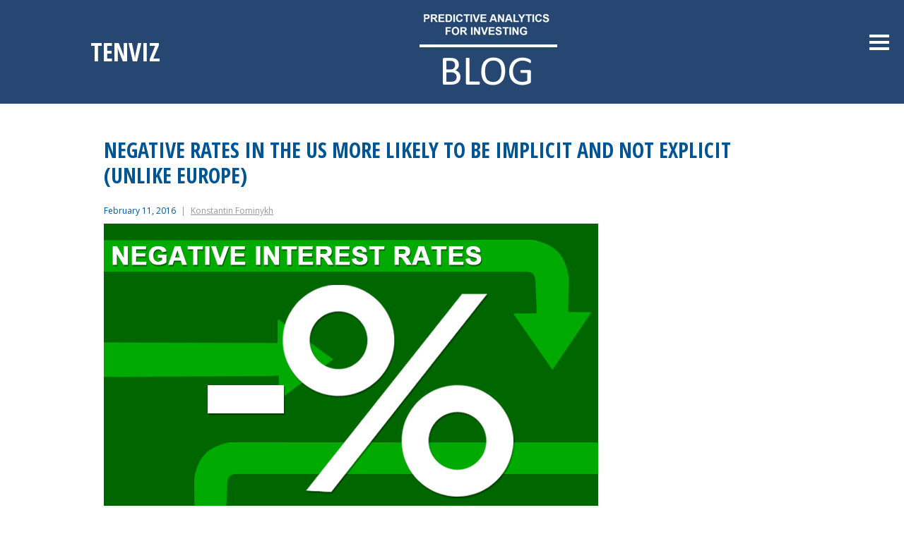

--- FILE ---
content_type: text/html; charset=UTF-8
request_url: https://blog.tenviz.com/post/62/
body_size: 10260
content:
<!DOCTYPE html>
<html lang="en-US">
<head>
<meta charset="UTF-8">
<meta name="viewport" content="width=device-width, initial-scale=1">
<link rel="profile" href="http://gmpg.org/xfn/11">
<link rel="pingback" href="https://blog.tenviz.com/xmlrpc.php">

<title>Negative Rates in the US More Likely to Be Implicit and Not Explicit (Unlike Europe) &#8211; Tenviz</title>
<link rel='dns-prefetch' href='//s0.wp.com' />
<link rel='dns-prefetch' href='//secure.gravatar.com' />
<link rel='dns-prefetch' href='//fonts.googleapis.com' />
<link rel='dns-prefetch' href='//s.w.org' />
<link rel="alternate" type="application/rss+xml" title="Tenviz &raquo; Feed" href="https://blog.tenviz.com/feed/" />
<link rel="alternate" type="application/rss+xml" title="Tenviz &raquo; Comments Feed" href="https://blog.tenviz.com/comments/feed/" />
<link rel="alternate" type="application/rss+xml" title="Tenviz &raquo; Negative Rates in the US More Likely to Be Implicit and Not Explicit (Unlike Europe) Comments Feed" href="https://blog.tenviz.com/post/62/feed/" />
		<script type="text/javascript">
			window._wpemojiSettings = {"baseUrl":"https:\/\/s.w.org\/images\/core\/emoji\/11.2.0\/72x72\/","ext":".png","svgUrl":"https:\/\/s.w.org\/images\/core\/emoji\/11.2.0\/svg\/","svgExt":".svg","source":{"concatemoji":"https:\/\/blog.tenviz.com\/wp-includes\/js\/wp-emoji-release.min.js?ver=5.1.21"}};
			!function(e,a,t){var n,r,o,i=a.createElement("canvas"),p=i.getContext&&i.getContext("2d");function s(e,t){var a=String.fromCharCode;p.clearRect(0,0,i.width,i.height),p.fillText(a.apply(this,e),0,0);e=i.toDataURL();return p.clearRect(0,0,i.width,i.height),p.fillText(a.apply(this,t),0,0),e===i.toDataURL()}function c(e){var t=a.createElement("script");t.src=e,t.defer=t.type="text/javascript",a.getElementsByTagName("head")[0].appendChild(t)}for(o=Array("flag","emoji"),t.supports={everything:!0,everythingExceptFlag:!0},r=0;r<o.length;r++)t.supports[o[r]]=function(e){if(!p||!p.fillText)return!1;switch(p.textBaseline="top",p.font="600 32px Arial",e){case"flag":return s([55356,56826,55356,56819],[55356,56826,8203,55356,56819])?!1:!s([55356,57332,56128,56423,56128,56418,56128,56421,56128,56430,56128,56423,56128,56447],[55356,57332,8203,56128,56423,8203,56128,56418,8203,56128,56421,8203,56128,56430,8203,56128,56423,8203,56128,56447]);case"emoji":return!s([55358,56760,9792,65039],[55358,56760,8203,9792,65039])}return!1}(o[r]),t.supports.everything=t.supports.everything&&t.supports[o[r]],"flag"!==o[r]&&(t.supports.everythingExceptFlag=t.supports.everythingExceptFlag&&t.supports[o[r]]);t.supports.everythingExceptFlag=t.supports.everythingExceptFlag&&!t.supports.flag,t.DOMReady=!1,t.readyCallback=function(){t.DOMReady=!0},t.supports.everything||(n=function(){t.readyCallback()},a.addEventListener?(a.addEventListener("DOMContentLoaded",n,!1),e.addEventListener("load",n,!1)):(e.attachEvent("onload",n),a.attachEvent("onreadystatechange",function(){"complete"===a.readyState&&t.readyCallback()})),(n=t.source||{}).concatemoji?c(n.concatemoji):n.wpemoji&&n.twemoji&&(c(n.twemoji),c(n.wpemoji)))}(window,document,window._wpemojiSettings);
		</script>
		<style type="text/css">
img.wp-smiley,
img.emoji {
	display: inline !important;
	border: none !important;
	box-shadow: none !important;
	height: 1em !important;
	width: 1em !important;
	margin: 0 .07em !important;
	vertical-align: -0.1em !important;
	background: none !important;
	padding: 0 !important;
}
</style>
	<link rel='stylesheet' id='wp-block-library-css'  href='https://blog.tenviz.com/wp-includes/css/dist/block-library/style.min.css?ver=5.1.21' type='text/css' media='all' />
<link rel='stylesheet' id='bodhi-svgs-attachment-css'  href='https://blog.tenviz.com/wp-content/plugins/svg-support/css/svgs-attachment.css?ver=5.1.21' type='text/css' media='all' />
<link rel='stylesheet' id='rt-tpg-css'  href='https://blog.tenviz.com/wp-content/plugins/the-post-grid/assets/css/thepostgrid.css?ver=2.3.6.1' type='text/css' media='all' />
<link rel='stylesheet' id='genericons-css'  href='https://blog.tenviz.com/wp-content/plugins/jetpack/_inc/genericons/genericons/genericons.css?ver=3.1' type='text/css' media='all' />
<link rel='stylesheet' id='minnow-style-css'  href='https://blog.tenviz.com/wp-content/themes/minnow/style.css?ver=5.1.21' type='text/css' media='all' />
<link rel='stylesheet' id='minnow-opensans-css'  href='//fonts.googleapis.com/css?family=Open+Sans%3A300%2C400%2C700%2C700italic%2C400italic%2C300italic%7COpen+Sans+Condensed%3A700%2C700italic&#038;subset=latin%2Clatin-ext' type='text/css' media='all' />
<link rel='stylesheet' id='jetpack_css-css'  href='https://blog.tenviz.com/wp-content/plugins/jetpack/css/jetpack.css?ver=3.9.10' type='text/css' media='all' />
<script type='text/javascript' src='https://blog.tenviz.com/wp-includes/js/jquery/jquery.js?ver=1.12.4'></script>
<script type='text/javascript' src='https://blog.tenviz.com/wp-includes/js/jquery/jquery-migrate.min.js?ver=1.4.1'></script>
<script type='text/javascript'>
/* <![CDATA[ */
var related_posts_js_options = {"post_heading":"h4"};
/* ]]> */
</script>
<script type='text/javascript' src='https://blog.tenviz.com/wp-content/plugins/jetpack/modules/related-posts/related-posts.js?ver=20150408'></script>
<script type='text/javascript' src='https://blog.tenviz.com/wp-content/plugins/svg-support/js/min/svgs-inline-min.js?ver=1.0.0'></script>
<script type='text/javascript'>
cssTarget="img.style-svg";ForceInlineSVGActive="false";
</script>
<link rel='https://api.w.org/' href='https://blog.tenviz.com/wp-json/' />
<link rel="EditURI" type="application/rsd+xml" title="RSD" href="https://blog.tenviz.com/xmlrpc.php?rsd" />
<link rel="wlwmanifest" type="application/wlwmanifest+xml" href="https://blog.tenviz.com/wp-includes/wlwmanifest.xml" /> 
<link rel='prev' title='The Real (Cynical) Reason Why Japan Made Interest Rates Negative' href='https://blog.tenviz.com/post/56/' />
<link rel='next' title='The Upcoming Recession of 2016-2017 Smells 2001 Not 2008, Except…' href='https://blog.tenviz.com/post/68/' />
<meta name="generator" content="WordPress 5.1.21" />
<link rel="canonical" href="https://blog.tenviz.com/post/62/" />
<link rel='shortlink' href='https://wp.me/p7alMs-10' />
<link rel="alternate" type="application/json+oembed" href="https://blog.tenviz.com/wp-json/oembed/1.0/embed?url=https%3A%2F%2Fblog.tenviz.com%2Fpost%2F62%2F" />
<link rel="alternate" type="text/xml+oembed" href="https://blog.tenviz.com/wp-json/oembed/1.0/embed?url=https%3A%2F%2Fblog.tenviz.com%2Fpost%2F62%2F&#038;format=xml" />
   <script type="text/javascript">
   var _gaq = _gaq || [];
   _gaq.push(['_setAccount', 'UA-199808495-1']);
   _gaq.push(['_trackPageview']);
   (function() {
   var ga = document.createElement('script'); ga.type = 'text/javascript'; ga.async = true;
   ga.src = ('https:' == document.location.protocol ? 'https://ssl' : 'http://www') + '.google-analytics.com/ga.js';
   var s = document.getElementsByTagName('script')[0]; s.parentNode.insertBefore(ga, s);
   })();
   </script>

<link rel='dns-prefetch' href='//i0.wp.com'>
<link rel='dns-prefetch' href='//i1.wp.com'>
<link rel='dns-prefetch' href='//i2.wp.com'>
<style type='text/css'>img#wpstats{display:none}</style>
<!-- Jetpack Open Graph Tags -->
<meta property="og:type" content="article" />
<meta property="og:title" content="Negative Rates in the US More Likely to Be Implicit and Not Explicit (Unlike Europe)" />
<meta property="og:url" content="https://blog.tenviz.com/post/62/" />
<meta property="og:description" content="We&#8217;ve published an article last week on the economic rationale why the BoJ (the #Bank of Japan) resorted to negative rates.&nbsp;If&nbsp;you&nbsp;accept a chance of&nbsp;my pragmatic&nbsp;ang…" />
<meta property="article:published_time" content="2016-02-11T11:31:00+00:00" />
<meta property="article:modified_time" content="2020-12-03T08:45:49+00:00" />
<meta property="og:site_name" content="Tenviz" />
<meta property="og:image" content="https://i1.wp.com/blog.tenviz.com/wp-content/uploads/2016/02/Negative-Interest-rates.png?fit=700%2C400&amp;ssl=1" />
<meta property="og:image:width" content="700" />
<meta property="og:image:height" content="400" />
<meta property="og:locale" content="en_US" />
<meta name="twitter:site" content="@KonstanFominykh" />
<meta name="twitter:image" content="https://i1.wp.com/blog.tenviz.com/wp-content/uploads/2016/02/Negative-Interest-rates.png?fit=700%2C400&#038;ssl=1&#038;w=640" />
<meta name="twitter:card" content="summary_large_image" />
<meta name="twitter:creator" content="@KonstanFominykh" />
<link rel="icon" href="https://i0.wp.com/blog.tenviz.com/wp-content/uploads/2015/11/cropped-TenViz-logo.png?fit=32%2C32&#038;ssl=1" sizes="32x32" />
<link rel="icon" href="https://i0.wp.com/blog.tenviz.com/wp-content/uploads/2015/11/cropped-TenViz-logo.png?fit=192%2C192&#038;ssl=1" sizes="192x192" />
<link rel="apple-touch-icon-precomposed" href="https://i0.wp.com/blog.tenviz.com/wp-content/uploads/2015/11/cropped-TenViz-logo.png?fit=180%2C180&#038;ssl=1" />
<meta name="msapplication-TileImage" content="https://i0.wp.com/blog.tenviz.com/wp-content/uploads/2015/11/cropped-TenViz-logo.png?fit=270%2C270&#038;ssl=1" />
		<style type="text/css" id="wp-custom-css">
			.site-header {
	background-color: #264771;
}

.site-title a, 
.site-title a:visited, 
.site-title a:hover {
	color: #fff;
}

.textwidget.custom-html-widget a{
	color: #005594;
	text-decoration: none;
}
.entry-date.published,
.widget-title,
.entry-title,
.entry-title a,
.entry-title a:visited,
#reply-title{
	color: #005594;
}
button, input[type="button"], input[type="reset"], input[type="submit"]{
	color: #005594;
	border: 1px solid #005594;
}
input[type="submit"]:hover{
	color: #fff;
	background-color: #005594;
	border: 1px solid #005594;
}
input[type="text"], input[type="email"], input[type="url"], input[type="password"], textarea {
	color: #005594;
	border: 1px solid #005594;
}
label{
	color: #005594;
}
/* .site-content {
	   max-width: 80%;
} */
.widget_recent_entries a {
    color: #005594;
	text-decoration: none;
}
.content-area {
	   max-width: 80%;
	margin: 0 auto;
}
.sharedaddy.sd-sharing-enabled,
#subscribe-submit{
	display: flex;
	justify-content: center;
}

.sidebar-open .menu-toggle,
.menu-toggle,
.menu-toggle:hover,
.menu-toggle:focus,
.sidebar-open .menu-toggle:before, .sidebar-open .menu-toggle:after{
	 border-color: #fff;
}
.menu-toggle:before, 
.menu-toggle:after {
	border-top: 4px solid #fff;
}
.read-more a {
	text-decoration: none;
}
.rt-pagination .pagination > .active > span{
	color: #337ab7;
}
.site-header {
	padding-top: 0;
}

.site-branding{
    display: flex;
    align-items: center;
    justify-content: space-between;
	width:80%;
	margin: 0 auto;
}
	.video-tenviz{
		max-width:60%;
	}
.tenviz-info{
	max-width:35%; margin-left:5%; display: flex; align-items:center;
}
@media screen and (max-width: 875px){
	.how-it-works{
		display:flex;
		flex-direction:column;
	}}
.menu-toggle{
		margin:3.5em 1.5em 0 0;
	}

@media screen and (max-width: 780px){
	.search-form, .site-logo{
		display:none;
	}
	.menu-toggle{
		margin:1em;
	}
	.how-it-works{
		display:flex;
		flex-direction:column;
	}
	.site-branding{
    display: flex;
		flex-direction:column;
		justify-content:center;
}
	div.entry-content>h3{
		font-size: 18px;
	}
	div.entry-content>p{
		font-size: 14px;
	}
	.solutions-card-group{
		flex-direction:column;
		align-items:center;
		margin-top: 5px;
	}
}
@media screen and (max-width: 580px){
	.menu-toggle{
		margin:0.5em;
	}}
input[type="submit"].search-submit{
	display:none;
}
input[type="search"]{
	width: 90%;
	border-radius:50px
}
input[type="search"]::placeholder{
	text-align:center;
}

div.rt-equal-height{
	max-height:800px;
}

img.img-responsive{
	max-height:300px;
	width:100%
}

.solutions-card {
    -webkit-box-sizing: border-box;
            box-sizing: border-box;
    width: 100%;
    max-width: 310px;
    height: 275px;
    padding: 10px;
    border-radius: 10px;
    -webkit-box-shadow: 0 0 20px rgba(0, 0, 0, .5);
            box-shadow: 0 0 20px rgba(0, 0, 0, .5);
    margin: 20px 5px;
    display: -webkit-box;
    display: -webkit-flex;
    display: -ms-flexbox;
    display: flex;
    -webkit-box-orient: vertical;
    -webkit-box-direction: normal;
    -webkit-flex-direction: column;
        -ms-flex-direction: column;
            flex-direction: column;
    -webkit-box-pack: justify;
    -webkit-justify-content: space-between;
        -ms-flex-pack: justify;
            justify-content: space-between;
    
    background: rgba(255,255,255, 0.9);

}
svg use{
	fill:#264771;
	
}
.solutions-card-text {
    font-family: 'NunitoSans-Regular', sans-serif;
    font-size: 19px;
    
}
.solutions-card-title {
    font-family: 'NunitoSans-Regular', sans-serif;
    font-size: 22px;
}
.solutions-card-icon {
    display: -webkit-box;
    display: -webkit-flex;
    display: -ms-flexbox;
    display: flex;
    -webkit-box-align: center;
    -webkit-align-items: center;
        -ms-flex-align: center;
            align-items: center;
	
}
.solutions-card-title-mobile {
    display: none;
}
.solutions-card:hover {
    box-shadow: 0 0 28px rgba(0,0,0,.35), 0 0 10px rgba(0,0,0,.32);
}
.solutions-card-icon svg {
    width: 210px;
    height: 95px;
    display: block;
    margin-right: 5px;
}
.solutions-card-group{
	display:flex;
	justify-content: space-evenly;
}
.solutions-content{
/* 	background-color: rgba(38, 71, 113, 0.4); */
	width:100%;
}
.tenviz-desc{
	margin: 5px 0;
}
.prep-post{
	margin-top:20px
}
.how-it-works{
	 display: -webkit-box;
    display: -webkit-flex;
    display: -ms-flexbox;
    display: flex;
    -webkit-box-sizing: border-box;
            box-sizing: border-box;
    width: 100%;
    margin-top: 50px;
    padding: 10px 7.8vw;
    border: solid 1px #cbd4dd;
    /* background-color: #eaf3fa; */
    border-left: none;
    border-right: none;
    -webkit-box-pack: justify;
    -webkit-justify-content: space-between;
        -ms-flex-pack: justify;
            justify-content: space-between;
    -webkit-box-align: center;
    -webkit-align-items: center;
        -ms-flex-align: center;
            align-items: center;
}
.how-it-works-text{
	    font-family: 'NunitoSans-Regular', sans-serif;
    margin-right: 5%;
}
.how-it-works-text span{
	font-size: 24px;
}
.how-it-works-text p{
	font-size: 20px;
}
.how-it-works a{
	 font-family: 'NunitoSans-Regular', sans-serif;
    font-size: 24px;
    display: block;
    -webkit-box-sizing: border-box;
            box-sizing: border-box;
    padding: 10px 55px;
    white-space: nowrap;
    color: #fff;
    border: solid 1px #d6dadd;
    background-color: #264771;
	border-radius: 10px;
}
.solutions-content{
	
}
.teviz-subscribe{
	border: solid 1px #cbd4dd;
    /* background-color: #eaf3fa; */
    border-left: none;
    border-right: none;
	text-align:center;
	 padding: 30px 7.8vw;
}
.teviz-subscribe strong{
	font-size:24px;
	display:block;
}
.teviz-subscribe a{
	color: #fff;
	background-color:#264771;
	padding: 15px;
	font-size:24px;
	border-radius: 10px;
}
.teviz-subscribe>div{
	padding-bottom:20px
}
span.mobile{
	display:none;
}
p.mobile{
	display:none;
}
@media screen and (max-width: 930px){
.company-info{
		flex-direction:column;
	}
	.video-tenviz{
		max-width:100%;
	}
	.tenviz-info{max-width:100%;}
span.mobile{
	display: inline;
}
span.desktop{
	display: none;
}
.how-it-works-text a{
	display:block;
	margin-bottom:10px;
}
	
p.mobile{
	display:inline;
}
	p.desktop{
	display:none;
}
}
		</style>
		
<style id="custom-css-css">td{border-bottom:inherit}tr:nth-of-type(2n){background-color:inherit}th{border-bottom:inherit}</style>
</head>

<body class="post-template-default single single-post postid-62 single-format-standard has-site-logo">
<div id="page" class="hfeed site">
	<a class="skip-link screen-reader-text" href="#content">Skip to content</a>

	<header id="masthead" class="site-header" role="banner">

		<div class="site-branding">
			<h1 class="site-title"><a href="https://tenviz.com" rel="home" target="_blank">Tenviz</a></h1>
			<div class="logo">
							<a href="https://blog.tenviz.com/" class="site-logo-link" rel="home" itemprop="url"><img width="217" height="131" src="https://i0.wp.com/blog.tenviz.com/wp-content/uploads/2021/06/chrome_uvppGvx1Zf.png?fit=217%2C131&amp;ssl=1" class="site-logo attachment-minnow-site-logo" alt="" data-size="minnow-site-logo" itemprop="logo" /></a>						</div>
			<div class="search_button">
			 			<button class="menu-toggle" title="Sidebar"><span class="screen-reader-text">Sidebar</span></button>
				<div class="slide-menu">
							<h2 class="widget-title">Menu</h2>
				<nav id="site-navigation" class="main-navigation" role="navigation">
					<div class="menu-main-container"><ul id="menu-main" class="menu"><li id="menu-item-957" class="menu-item menu-item-type-custom menu-item-object-custom menu-item-home menu-item-957"><a href="http://blog.tenviz.com">Home Page</a></li>
<li id="menu-item-958" class="menu-item menu-item-type-post_type menu-item-object-page menu-item-958"><a href="https://blog.tenviz.com/257-2/">TenViz Blog</a></li>
<li id="menu-item-959" class="menu-item menu-item-type-custom menu-item-object-custom menu-item-959"><a href="https://tenviz.com/">Tenviz &#8211; main site</a></li>
</ul></div>				</nav><!-- #site-navigation -->
			
			
<div id="secondary" class="widget-area clear" role="complementary">
	<aside id="search-7" class="widget widget_search"><form role="search" method="get" class="search-form" action="https://blog.tenviz.com/">
				<label>
					<span class="screen-reader-text">Search for:</span>
					<input type="search" class="search-field" placeholder="Search &hellip;" value="" name="s" />
				</label>
				<input type="submit" class="search-submit" value="Search" />
			</form></aside>		<aside id="recent-posts-3" class="widget widget_recent_entries">		<h1 class="widget-title">Recent Posts</h1>		<ul>
											<li>
					<a href="https://blog.tenviz.com/post/1467/">Many investors are livid about Facebook (Meta):</a>
									</li>
											<li>
					<a href="https://blog.tenviz.com/post/1462/">The Energy Sector is closing up on being by far THE BEST sector of the year.</a>
									</li>
											<li>
					<a href="https://blog.tenviz.com/post/1459/">If, as an investor, you are losing money this year, there could be one of the three reasons for that:</a>
									</li>
											<li>
					<a href="https://blog.tenviz.com/post/1455/">Kathy Wood&#8217;s open letter to the Fed asking to halt rising rates</a>
									</li>
											<li>
					<a href="https://blog.tenviz.com/post/1451/">UK bonds signaling a looming crisis?</a>
									</li>
					</ul>
		</aside></div><!-- #secondary -->

		</div>
				</div>
			<!--<h2 class="site-description">Investment analitycs, machine learning</h2>-->
		</div>

		
		
	</header><!-- #masthead -->

	<div id="content" class="site-content">

	<div id="primary" class="content-area">
		<main id="main" class="site-main" role="main">

		
			
<article id="post-62" class="post-62 post type-post status-publish format-standard has-post-thumbnail hentry category-uncategorized">
	<header class="entry-header">
		<h1 class="entry-title">Negative Rates in the US More Likely to Be Implicit and Not Explicit (Unlike Europe)</h1>
		<div class="entry-meta">
			<span class="posted-on"><a href="https://blog.tenviz.com/post/62/" rel="bookmark"><time class="entry-date published" datetime="2016-02-11T11:31:00+00:00">February 11, 2016</time><time class="updated" datetime="2020-12-03T08:45:49+00:00">December 3, 2020</time></a></span><span class="byline"> <span class="author vcard"><a class="url fn n" href="https://blog.tenviz.com/post/author/aievleva/">Konstantin Fominykh</a></span></span>		</div><!-- .entry-meta -->

	</header><!-- .entry-header -->

	<div class="entry-content">
		<p><a href="https://i1.wp.com/blog.tenviz.com/wp-content/uploads/2016/02/Negative-Interest-rates.png" rel="attachment wp-att-65"><img class="alignnone size-full wp-image-65" src="https://i1.wp.com/blog.tenviz.com/wp-content/uploads/2016/02/Negative-Interest-rates.png?resize=660%2C377" alt="Negative Interest rates" srcset="https://i1.wp.com/blog.tenviz.com/wp-content/uploads/2016/02/Negative-Interest-rates.png?w=700 700w, https://i1.wp.com/blog.tenviz.com/wp-content/uploads/2016/02/Negative-Interest-rates.png?resize=300%2C171 300w" sizes="(max-width: 700px) 100vw, 700px" data-recalc-dims="1" /></a></p>
<p>We&#8217;ve published an article last week on the economic rationale <a href="http://blog.tenviz.com/2016/02/02/the-real-cynical-reason-why-japan-made-interest-rates-negative/" target="_blank" rel="noopener noreferrer">why the BoJ (the #Bank of Japan) resorted to negative rates</a>.&nbsp;If&nbsp;you&nbsp;accept a chance of&nbsp;my pragmatic&nbsp;angle,&nbsp;the idea is simple: when you&nbsp;<strong>have the power&nbsp;to issue debt at negative rates</strong>, you got both the money to spend and interest paid to you.&nbsp; Unbelievably, sweet!<span id="more-62"></span></p>
<p>It looks that a similar trajectory might (just, might) lead to a possibility of the US short-term rates being negative. In fact, #Janet Yellen, the Federal&nbsp;Reserve&nbsp;Chairwoman ran into&nbsp;a&nbsp;bipartisan questioning&nbsp;yesterday over why the&nbsp;#Fed pays&nbsp;interest to banks on the trillions of dollars in reserves that they hold at the&nbsp;Fed’s coffers. <a href="http://www.bloomberg.com/news/videos/2016-02-10/key-takeaways-from-janet-yellen-s-comments" target="_blank" rel="noopener noreferrer">Janet Yellen</a>&nbsp;failed to explain clearly&nbsp;the central bank&#8217;s reasoning.&nbsp; That is not a very intuitive topic to explain without&nbsp;a pen and a piece of paper. It is a political season, so we can totally see the angle. But the economic reality is more defining.</p>
<p>Why would the Fed&nbsp;paying interest on excess&nbsp;reserves to major banks to begin with?&nbsp; Following the Monetary doctrine, the Fed prevents&nbsp;the #US economy from inflationary overheating&nbsp;by adjusting the short-term&nbsp;interest&nbsp;rates. This powerful tool worked for decades. The business logic&nbsp;is that if&nbsp;major banks&nbsp;can&nbsp;store&nbsp;money at the Fed at&nbsp;0.5%&nbsp;interest, they&nbsp;will not&nbsp;lend&nbsp;it out to&nbsp;anyone else for less than 0.5%, preventing overheating. Therefore, the&nbsp;Fed Funds Rate&nbsp; (FFR) sets&nbsp;a&nbsp;theoretical bottom&nbsp;on market&nbsp;rates – that works in theory and worked in practice when rates were some reasonable number. But at the currently exceptionally low-interest rates those sensitivities are lost for many reasons, including transaction costs, etc. Most importantly, as we published in <a href="http://blog.tenviz.com/2015/11/26/why-interest-rates-would-stay-low-no-matter-what-the-fed-says-or-does/" target="_blank" rel="noopener noreferrer">the previous posts</a>, the long-term interest rates are driven by the consumer needs for borrowings, which given the aging population are not actively borrowing to finance their durables (housing, cars).</p>
<p>However, #negative interest rates could be profoundly disruptive to the US financial system.&nbsp;Several mechanisms that the US actively uses: money market funds and commercial paper (among others) don’t really work with negative rates.&nbsp; Those things are not that critical in&nbsp;#Europe, but in&nbsp;Japan&nbsp;negative interest rates are already producing some havoc among money market funds.</p>
<p><strong>Yet, again, the US government has a huge and a growing debt obligation so the question of using negative rates&nbsp; to reduce the cost of debt at least partially is a real possibility, especially in a recession when tax revenues would start declining. Therefore, it is more likely that negative rates could be used&nbsp;<strong>implicitly</strong>&nbsp;(unlike explicitly in Europe or Japan).&nbsp;Changing the rules on not paying banks on excess reserves is&nbsp;a&nbsp;real&nbsp;possibility of accomplishing that. Could this be the first&nbsp;time in&nbsp;the US history?</strong></p>
<div class="sharedaddy sd-sharing-enabled"><div class="robots-nocontent sd-block sd-social sd-social-icon sd-sharing"><h3 class="sd-title">Share this:</h3><div class="sd-content"><ul><li class="share-twitter"><a rel="nofollow" data-shared="sharing-twitter-62" class="share-twitter sd-button share-icon no-text" href="https://blog.tenviz.com/post/62/?share=twitter" target="_blank" title="Click to share on Twitter"><span></span><span class="sharing-screen-reader-text">Click to share on Twitter (Opens in new window)</span></a></li><li class="share-facebook"><a rel="nofollow" data-shared="sharing-facebook-62" class="share-facebook sd-button share-icon no-text" href="https://blog.tenviz.com/post/62/?share=facebook" target="_blank" title="Click to share on Facebook"><span></span><span class="sharing-screen-reader-text">Click to share on Facebook (Opens in new window)</span></a></li><li class="share-linkedin"><a rel="nofollow" data-shared="sharing-linkedin-62" class="share-linkedin sd-button share-icon no-text" href="https://blog.tenviz.com/post/62/?share=linkedin" target="_blank" title="Click to share on LinkedIn"><span></span><span class="sharing-screen-reader-text">Click to share on LinkedIn (Opens in new window)</span></a></li><li class="share-email"><a rel="nofollow" data-shared="" class="share-email sd-button share-icon no-text" href="https://blog.tenviz.com/post/62/?share=email" target="_blank" title="Click to email this to a friend"><span></span><span class="sharing-screen-reader-text">Click to email this to a friend (Opens in new window)</span></a></li><li class="share-end"></li></ul></div></div></div>
<div id='jp-relatedposts' class='jp-relatedposts' >
	<h3 class="jp-relatedposts-headline"><em>Related</em></h3>
</div>			</div><!-- .entry-content -->

	<div class="entry-format">
		<a href="https://blog.tenviz.com/post/62/"><span class="screen-reader-text">Negative Rates in the US More Likely to Be Implicit and Not Explicit (Unlike Europe)</span></a>	</div>
</article><!-- #post-## -->

				<nav class="navigation post-navigation" role="navigation">
		<h1 class="screen-reader-text">Post navigation</h1>
		<div class="nav-links">
			<div class="nav-previous"><a href="https://blog.tenviz.com/post/56/" rel="prev"><span class="meta-nav">&larr;</span>&nbsp;The Real (Cynical) Reason Why Japan Made Interest Rates Negative</a></div><div class="nav-next"><a href="https://blog.tenviz.com/post/68/" rel="next">The Upcoming Recession of 2016-2017 Smells 2001 Not 2008, Except…&nbsp;<span class="meta-nav">&rarr;</span></a></div>		</div><!-- .nav-links -->
	</nav><!-- .navigation -->
	
			
<div id="comments" class="comments-area">

	
	
	
		<div id="respond" class="comment-respond">
		<h3 id="reply-title" class="comment-reply-title">Leave a Reply <small><a rel="nofollow" id="cancel-comment-reply-link" href="/post/62/#respond" style="display:none;">Cancel reply</a></small></h3>			<form action="https://blog.tenviz.com/wp-comments-post.php" method="post" id="commentform" class="comment-form" novalidate>
				<p class="comment-notes"><span id="email-notes">Your email address will not be published.</span> Required fields are marked <span class="required">*</span></p><p class="comment-form-comment"><label for="comment">Comment</label> <textarea id="comment" name="comment" cols="45" rows="8" maxlength="65525" required="required"></textarea></p><p class="comment-form-author"><label for="author">Name <span class="required">*</span></label> <input id="author" name="author" type="text" value="" size="30" maxlength="245" required='required' /></p>
<p class="comment-form-email"><label for="email">Email <span class="required">*</span></label> <input id="email" name="email" type="email" value="" size="30" maxlength="100" aria-describedby="email-notes" required='required' /></p>
<p class="comment-form-url"><label for="url">Website</label> <input id="url" name="url" type="url" value="" size="30" maxlength="200" /></p>
<p class="comment-form-cookies-consent"><input id="wp-comment-cookies-consent" name="wp-comment-cookies-consent" type="checkbox" value="yes" /><label for="wp-comment-cookies-consent">Save my name, email, and website in this browser for the next time I comment.</label></p>
<p class="form-submit"><input name="submit" type="submit" id="submit" class="submit" value="Post Comment" /> <input type='hidden' name='comment_post_ID' value='62' id='comment_post_ID' />
<input type='hidden' name='comment_parent' id='comment_parent' value='0' />
</p><p style="display: none;"><input type="hidden" id="akismet_comment_nonce" name="akismet_comment_nonce" value="441f0f80c5" /></p><p class="comment-subscription-form"><input type="checkbox" name="subscribe_comments" id="subscribe_comments" value="subscribe" style="width: auto; -moz-appearance: checkbox; -webkit-appearance: checkbox;" /> <label class="subscribe-label" id="subscribe-label" for="subscribe_comments">Notify me of follow-up comments by email.</label></p><p class="comment-subscription-form"><input type="checkbox" name="subscribe_blog" id="subscribe_blog" value="subscribe" style="width: auto; -moz-appearance: checkbox; -webkit-appearance: checkbox;" /> <label class="subscribe-label" id="subscribe-blog-label" for="subscribe_blog">Notify me of new posts by email.</label></p><input type="hidden" id="ak_js" name="ak_js" value="190"/><textarea name="ak_hp_textarea" cols="45" rows="8" maxlength="100" style="display: none !important;"></textarea>			</form>
			</div><!-- #respond -->
	
</div><!-- #comments -->

		
		</main><!-- #main -->
	</div><!-- #primary -->


	</div><!-- #content -->

	<footer id="colophon" class="site-footer" role="contentinfo">
		<div class="site-info" style='color:black; opacity:0.8; font-size:16px'>
			<a href="https://tenviz.com/" style='color:black; opacity:0.8'>TenViz</a>
			<span class="sep"> | </span>
			 ©TenViz 2021. All rights reserved. 		</div><!-- .site-info -->
	</footer><!-- #colophon -->
</div><!-- #page -->

	<div style="display:none">
	</div>

	<script type="text/javascript">
		window.WPCOM_sharing_counts = {"https:\/\/blog.tenviz.com\/post\/62\/":62};
	</script>
		<script type="text/javascript">
			var windowOpen;
		jQuery(document).on( 'ready post-load', function(){
			jQuery( 'a.share-twitter' ).on( 'click', function() {
				if ( 'undefined' !== typeof windowOpen ){ // If there's another sharing window open, close it.
					windowOpen.close();
				}
				windowOpen = window.open( jQuery(this).attr( 'href' ), 'wpcomtwitter', 'menubar=1,resizable=1,width=600,height=350' );
				return false;
			});
		});
		</script>
				<script type="text/javascript">
			var windowOpen;
		jQuery(document).on( 'ready post-load', function(){
			jQuery( 'a.share-facebook' ).on( 'click', function() {
				if ( 'undefined' !== typeof windowOpen ){ // If there's another sharing window open, close it.
					windowOpen.close();
				}
				windowOpen = window.open( jQuery(this).attr( 'href' ), 'wpcomfacebook', 'menubar=1,resizable=1,width=600,height=400' );
				return false;
			});
		});
		</script>
				<script type="text/javascript">
			var windowOpen;
		jQuery(document).on( 'ready post-load', function(){
			jQuery( 'a.share-linkedin' ).on( 'click', function() {
				if ( 'undefined' !== typeof windowOpen ){ // If there's another sharing window open, close it.
					windowOpen.close();
				}
				windowOpen = window.open( jQuery(this).attr( 'href' ), 'wpcomlinkedin', 'menubar=1,resizable=1,width=580,height=450' );
				return false;
			});
		});
		</script>
			<div id="sharing_email" style="display: none;">
		<form action="/post/62/" method="post">
			<label for="target_email">Send to Email Address</label>
			<input type="email" name="target_email" id="target_email" value="" />

			
				<label for="source_name">Your Name</label>
				<input type="text" name="source_name" id="source_name" value="" />

				<label for="source_email">Your Email Address</label>
				<input type="email" name="source_email" id="source_email" value="" />

						<input type="text" id="jetpack-source_f_name" name="source_f_name" class="input" value="" size="25" autocomplete="off" />
			<script> document.getElementById('jetpack-source_f_name').value = ''; </script>
			
			<img style="float: right; display: none" class="loading" src="https://blog.tenviz.com/wp-content/plugins/jetpack/modules/sharedaddy/images/loading.gif" alt="loading" width="16" height="16" />
			<input type="submit" value="Send Email" class="sharing_send" />
			<a rel="nofollow" href="#cancel" class="sharing_cancel">Cancel</a>

			<div class="errors errors-1" style="display: none;">
				Post was not sent - check your email addresses!			</div>

			<div class="errors errors-2" style="display: none;">
				Email check failed, please try again			</div>

			<div class="errors errors-3" style="display: none;">
				Sorry, your blog cannot share posts by email.			</div>
		</form>
	</div>
<script type='text/javascript' src='https://blog.tenviz.com/wp-content/plugins/jetpack/modules/photon/photon.js?ver=20130122'></script>
<script type='text/javascript' src='https://s0.wp.com/wp-content/js/devicepx-jetpack.js?ver=202604'></script>
<script type='text/javascript' src='https://secure.gravatar.com/js/gprofiles.js?ver=2026Janaa'></script>
<script type='text/javascript'>
/* <![CDATA[ */
var WPGroHo = {"my_hash":""};
/* ]]> */
</script>
<script type='text/javascript' src='https://blog.tenviz.com/wp-content/plugins/jetpack/modules/wpgroho.js?ver=5.1.21'></script>
<script type='text/javascript' src='https://blog.tenviz.com/wp-content/themes/minnow/js/minnow.js?ver=20141015'></script>
<script type='text/javascript' src='https://blog.tenviz.com/wp-content/themes/minnow/js/navigation.js?ver=20120206'></script>
<script type='text/javascript' src='https://blog.tenviz.com/wp-content/themes/minnow/js/skip-link-focus-fix.js?ver=20130115'></script>
<script type='text/javascript' src='https://blog.tenviz.com/wp-includes/js/comment-reply.min.js?ver=5.1.21'></script>
<script type='text/javascript' src='https://blog.tenviz.com/wp-includes/js/wp-embed.min.js?ver=5.1.21'></script>
<script async="async" type='text/javascript' src='https://blog.tenviz.com/wp-content/plugins/akismet/_inc/form.js?ver=4.1.9'></script>
<script type='text/javascript'>
/* <![CDATA[ */
var sharing_js_options = {"lang":"en","counts":"1"};
/* ]]> */
</script>
<script type='text/javascript' src='https://blog.tenviz.com/wp-content/plugins/jetpack/modules/sharedaddy/sharing.js?ver=3.9.10'></script>
<script type='text/javascript' src='https://stats.wp.com/e-202604.js' async defer></script>
<script type='text/javascript'>
	_stq = window._stq || [];
	_stq.push([ 'view', {v:'ext',j:'1:3.9.10',blog:'105901360',post:'62',tz:'0',srv:'blog.tenviz.com'} ]);
	_stq.push([ 'clickTrackerInit', '105901360', '62' ]);
</script>

</body>
</html>
